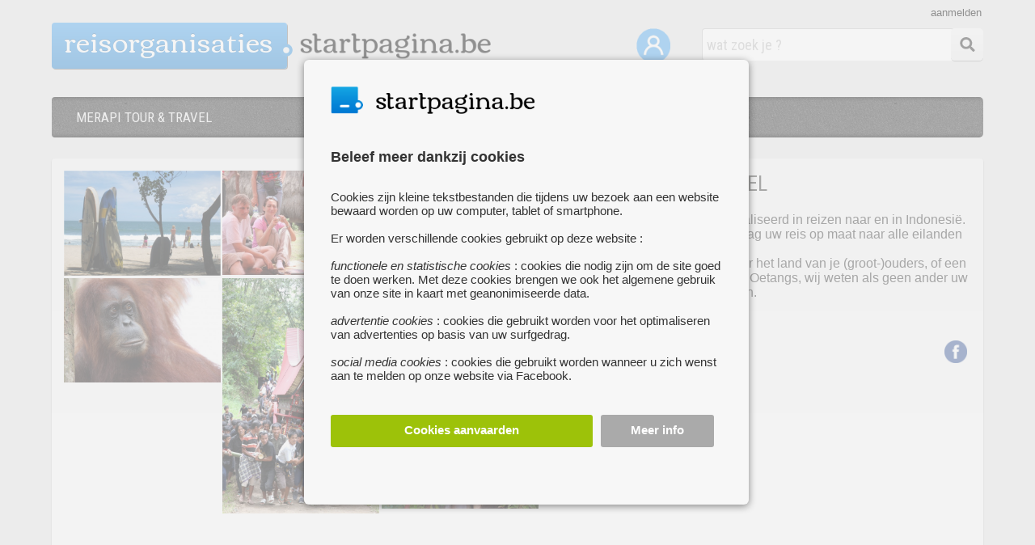

--- FILE ---
content_type: text/html; charset=UTF-8
request_url: https://reisorganisaties.startpagina.be/about/merapi_tour_travel
body_size: 6046
content:
<!DOCTYPE html>
<html lang="nl-NL" xmlns="http://www.w3.org/1999/xhtml" xmlns:fb="http://www.facebook.com/2008/fbml">
<head>
<title>Merapi Tour & Travel</title>

<script type="application/json" id="global_vars">
{"ajax_url":"https:\/\/reisorganisaties.startpagina.be\/ajax\/","search_results_url":"https:\/\/www.startpagina.be","brand_name":"STARTPAGINA","my_url":"https:\/\/reisorganisaties.startpagina.be\/mijn-startpagina","base_url":"https:\/\/reisorganisaties.startpagina.be\/","site_prefix":"reisorganisaties","cookie_domain":".startpagina.be","logged_in":0,"known_user":0,"show_activated":false,"search_page":0,"show_map_js":0}</script>

<!-- Google Tag Manager -->
<script nonce='f038e1770e1bff163dda11787afaf3c74a8bb259'>

dataLayer = [];

(function(w,d,s,l,i){w[l]=w[l]||[];w[l].push({'gtm.start':
new Date().getTime(),event:'gtm.js'});var f=d.getElementsByTagName(s)[0],
j=d.createElement(s),dl=l!='dataLayer'?'&l='+l:'';j.async=true;j.src=
'https://www.googletagmanager.com/gtm.js?id='+i+dl;f.parentNode.insertBefore(j,f);
})(window,document,'script','dataLayer','GTM-NKSDJFM');</script>
<!-- End Google Tag Manager -->
<script type="text/javascript" nonce='f038e1770e1bff163dda11787afaf3c74a8bb259'
      src="https://maps.googleapis.com/maps/api/js?key=AIzaSyCPmiXHpZEhWa3sCz0KrmekwYUPPK9NE2s&sensor=false">
</script>
<meta charset='utf-8' />
<meta name='description' content='Merapi Tour & Travel is gespecialiseerd in reizen naar en in Indonesië. Onze specialisten adviseren graag uw reis op maat naar alle eilanden van de Gordel van Smaragd.' />
<link rel="stylesheet" type="text/css" href="https://reisorganisaties.startpagina.be/css/consent.css" />
<link rel="stylesheet" type="text/css" href="https://reisorganisaties.startpagina.be/css/jquery-ui-themes/themes/ui-lightness/jquery-ui.css" />
<link rel="stylesheet" type="text/css" href="https://reisorganisaties.startpagina.be/css/common.css" />
<link rel="stylesheet" type="text/css" href="https://reisorganisaties.startpagina.be/css/login.css" />
<link rel="stylesheet" type="text/css" href="https://reisorganisaties.startpagina.be/css/search.css" />
<link rel="stylesheet" type="text/css" href="https://reisorganisaties.startpagina.be/css/form.css" />
<link rel="stylesheet" type="text/css" href="https://reisorganisaties.startpagina.be/css/child.css" />
<link rel="stylesheet" type="text/css" href="https://reisorganisaties.startpagina.be/css/about.css" />
<link rel="stylesheet" type="text/css" href="https://reisorganisaties.startpagina.be/css/context.css" />
<link rel="stylesheet" type="text/css" href="https://reisorganisaties.startpagina.be/css/about-pimages/about-pimages.css" />
<link rel="stylesheet" type="text/css" href="https://reisorganisaties.startpagina.be/css/about-pimages/more-media.css" />
<script  nonce="f038e1770e1bff163dda11787afaf3c74a8bb259" src="https://reisorganisaties.startpagina.be/js/header.js"></script>
<script  nonce="f038e1770e1bff163dda11787afaf3c74a8bb259" src="https://reisorganisaties.startpagina.be/js/jquery-3.5.1.min.js"></script>
<script  nonce="f038e1770e1bff163dda11787afaf3c74a8bb259" src="https://reisorganisaties.startpagina.be/js/consent.js"></script>
<script  nonce="f038e1770e1bff163dda11787afaf3c74a8bb259" src="https://reisorganisaties.startpagina.be/js/jquery-ui/jquery-ui.min.js"></script>
<script  nonce="f038e1770e1bff163dda11787afaf3c74a8bb259" src="https://reisorganisaties.startpagina.be/js/imagesloaded.pkgd.js"></script>
<script  nonce="f038e1770e1bff163dda11787afaf3c74a8bb259" src="https://reisorganisaties.startpagina.be/js/packery.pkgd.min.js"></script>
<script  nonce="f038e1770e1bff163dda11787afaf3c74a8bb259" src="https://reisorganisaties.startpagina.be/js/modernizr-transitions.js"></script>
<script  nonce="f038e1770e1bff163dda11787afaf3c74a8bb259" src="https://reisorganisaties.startpagina.be/js/grid.js"></script>
<script  nonce="f038e1770e1bff163dda11787afaf3c74a8bb259" src="https://reisorganisaties.startpagina.be/js/modernizr-geolocation.js"></script>
<script  nonce="f038e1770e1bff163dda11787afaf3c74a8bb259" src="https://reisorganisaties.startpagina.be/js/common.js"></script>
<script  nonce="f038e1770e1bff163dda11787afaf3c74a8bb259" src="https://reisorganisaties.startpagina.be/js/login.js"></script>
<script  nonce="f038e1770e1bff163dda11787afaf3c74a8bb259" src="https://reisorganisaties.startpagina.be/js/search.js"></script>
<script  nonce="f038e1770e1bff163dda11787afaf3c74a8bb259" src="https://reisorganisaties.startpagina.be/js/about.js"></script>
<script nonce='f038e1770e1bff163dda11787afaf3c74a8bb259' src="/assets/fa/js/all.js"></script>

<link rel="icon" href="https://reisorganisaties.startpagina.be/favicon.ico" type="image/ico">

<meta property="og:url"           content="" />
<meta property="og:type"          content="website" />
<meta property="og:title"         content="Merapi Tour & Travel" />
<meta property="og:description"   content="Merapi Tour & Travel is gespecialiseerd in reizen naar en in Indonesië. Onze specialisten adviseren graag uw reis op maat naar alle eilanden van de Gordel van Smaragd." />
<meta property='og:image' content='https://reisorganisaties.startpagina.be/images/upload/04/045b5c772c9610dbcd26597b8c9aa97e/bigthumbs/merapi_tour_travel_62F.jpg' /><link href='https://fonts.googleapis.com/css?family=Roboto+Condensed:400,300,700' rel='stylesheet' type='text/css'>
<link href='https://fonts.googleapis.com/css?family=Open+Sans:400,600' rel='stylesheet' type='text/css'>
<link href="https://fonts.googleapis.com/css?family=Port+Lligat+Sans" rel="stylesheet">
</head>
<body >

<!-- Google Tag Manager (noscript) -->
<noscript><iframe src="https://www.googletagmanager.com/ns.html?id=GTM-NKSDJFM"
height="0" width="0" style="display:none;visibility:hidden"></iframe></noscript>
<!-- End Google Tag Manager (noscript) -->

<script nonce="f038e1770e1bff163dda11787afaf3c74a8bb259">
  window.fbAsyncInit = function() {
    FB.init({
      appId      : '1702986606601846',
      cookie     : true,
      xfbml      : true,
      status	 : true,
      version    : 'v9.0'
    });
      
    FB.AppEvents.logPageView();   
      
  };

  (function(d, s, id){
     var js, fjs = d.getElementsByTagName(s)[0];
     if (d.getElementById(id)) {return;}
     js = d.createElement(s); js.id = id;
     js.src = "https://connect.facebook.net/nl_BE/sdk.js";
     fjs.parentNode.insertBefore(js, fjs);
   }(document, 'script', 'facebook-jssdk'));
</script>
<div id="consent_overlay"></div>
<div id="consent_popup" class='consent_popup'>
    <div id="consentContent">


<div id='consentInfoDiv'>
    <div id='consentLogo'>
<img src='/images/common/logo/startpagina_favicon.png' style='float:left;height:40px'><div class='logoStartpagina' style='width:200px;height:30px;margin-top:5px;'></div>	<div style='clear:both'></div>
    </div>	
    <div class='consentInfo' style='font-size:15px'>
	    <div class='consentTitle'>Beleef meer dankzij cookies</div>
	    Cookies zijn kleine tekstbestanden die tijdens uw bezoek aan een website bewaard worden op uw computer, tablet of smartphone.<br><br>Er worden verschillende cookies gebruikt op deze website :<br><br>
<i>functionele en statistische cookies</i> : cookies die nodig zijn om de site goed te doen werken. Met deze cookies brengen we ook het algemene gebruik van onze site in kaart met geanonimiseerde data.<br><br>
<i>advertentie cookies</i> : cookies die gebruikt worden voor het optimaliseren van advertenties op basis van uw surfgedrag.<br><br>
<i>social media cookies</i> : cookies die gebruikt worden wanneer u zich wenst aan te melden op onze website via Facebook.<br>    </div>

    <div class='consentButtons'>
	    <div class='consentButton acceptAllCookies' style='width:63%;background-color:#9DC209;'>Cookies aanvaarden</div>
	    <div id='cookieSettingsButton' modus='info' class='consentButton' style='width:25%;background-color:#AAA'>Meer info</div>
	    <div style='clear:both'></div>
    </div>
</div>
<div id='consentSettingsDiv'>
	<div class='consentInfo'>
	    <div class='consentTitle'>
		<div id='backToConsentInfo' modus='settings'><i class="fas fa-chevron-left"></i></div>
		<div style='position:relative;float:left;margin-left:40px'>Cookie instellingen</div>
		<div style='clear:both'></div>
	    </div>
<div class='cookieTypeDiv'>
    <label class="switch" id='functionalCookiesCheck' style='opacity:0.6'>
	<input id='essential_cookies_consent' type="checkbox" checked disabled>
	<span class="slider round"></span>
    </label> 
    <div class='cookieTypeInfo'><b>Functionele en statistische cookies :</b><br>Deze cookies zijn nodig voor het goed functioneren van de website. Je kan ze daarom niet weigeren. Met deze cookies brengen we ook het algemene gebruik van onze site in kaart met geanonimiseerde data en zorgen we ervoor dat je niet-gepersonaliseerde advertenties ziet.</div>
    <div style='clear:both'></div>
</div>
<div class='cookieTypeDiv'>
    <label class="switch">
	<input id='advertising_cookies_consent' type="checkbox">
	<span class="slider round"></span>
    </label>
    <div class='cookieTypeInfo'><b>Advertentie cookies :</b><br>Deze cookies geven ons meer inzicht in wie onze bezoekers zijn. Ze worden ook gebruikt voor het optimaliseren van advertenties op basis van uw surfgedrag.</div>
    <div style='clear:both'></div>
</div>
<div class='cookieTypeDiv' style='margin-bottom:40px'>
    <label class="switch">
	<input id='social_media_cookies_consent' type="checkbox">
	<span class="slider round"></span>
    </label>
    <div class='cookieTypeInfo'><b>Social media cookies :</b><br>Deze cookies worden op Zoekertjes.be enkel geplaatst als u zich wenst aan te melden via uw Facebook account.</div>
    <div style='clear:both'></div>
</div>



    <div class='consentButtons'>
	<div id='savePreferences' modus='settings' class='consentButton' style='width:42%;background-color:#AAA'>Voorkeuren opslaan</div>
	<div class='consentButton acceptAllCookies' style='width:46%;background-color:#9DC209;'>Alle cookies aanvaarden</div>
	<div style='clear:both'></div>
    </div>

    </div>
</div>    </div>
</div>
<div id="login_overlay"></div>
<div id="login_wrapper" class='login_wrapper'>

    <div id="login_popup">
	<div id="popup_close"><i class="fas fa-times"></i></div>
	<div id="popup_content">
    <div id='registerStep1'>
	    <div class='popup_title'>Maak een account aan</div>


	<div id='reg_name_div' class='login_field_div login_box' form_error=''>
	    <div id='reg_first_name_div' style='position:relative;float:left'>
		<label class='login_input_label'>Voornaam</label>
		<input id='register_first_name' class='login_input labeled_input' type="text" style='width:125px' name="register_first_name"  placeholder="Voornaam" placeholder_value="Voornaam" value="">
	    </div>
	    <div id='reg_last_name_div' style='position:relative;float:left;margin-left:10px'>
		<label class='login_input_label'>Achternaam</label>
		<input id='register_last_name' class='login_input labeled_input' type="text" style='width:133px' name="register_last_name"  placeholder="Achternaam" placeholder_value="Achternaam" value="">
	    </div>
	    <div style='clear:both;position:relative'>
		<div class='login_error'></div>
	    </div>
	</div>

	<div id='reg_email_div' class='login_field_div login_box' form_error=''>
	    <label class='login_input_label'>E-mailadres</label>
	    <input id='register_email' class='login_input labeled_input' type="email" name="register_email"  placeholder="E-mailadres" autocomplete="off" />
	    <div class='login_error'></div>
	</div>

	<div id='reg_password_div' class='login_field_div login_box' form_error=''>
	    <label class='login_input_label'>Wachtwoord</label>
	    <input id='register_password' autocomplete="off" class='login_input labeled_input' type="password" name="register_password" placeholder="Wachtwoord" value="">
	    <div id='show_password' style='cursor:pointer; float: left;position: absolute; top:12px; right:20px;'><i id='show_password_eye' class="fa fa-eye" aria-hidden="true" style='color:#777'></i></div>
	    <div class='login_error'></div>
	</div>

	<div id='reg_accept_div' class='login_field_div login_box' form_error=''>
	    <div class='popup_conditions'><input id="i_accept" type='checkbox' name='i_accept' style='margin-right:10px'>Ik ga akoord met de <a href='/algemene_voorwaarden' target='info'>algemene voorwaarden</a> en het <a href='/privacy_cookies' target='info'>privacy- & cookiebeleid</a></div>
	    <div class='login_error'></div>
	</div>

	<div id='register_button' class='popup_button register_button' style='margin-top:10px'>
	    <div style='display: table-cell; vertical-align:middle'>Doorgaan</div>
	</div>

    <div id='popup_existing_user' style='margin-top:30px;right:10px;width:280px'>
	<div id='popup_login_button' class='popup_switch_button' modus='register'>Meld je aan</div>		
	<div style='display:block;padding:10px;height:20px;float:right;font-size:14px'>Heb je al een account ?</div>
    </div>
    <div style='clear:both;margin-bottom:30px'></div>
</div>

    <div id='registerStep3'>
	<div class='popup_title'>Account aangemaakt</div>
	<div id='account_created_info' class='login_field_info'>Je account werd succesvol aangemaakt.<br><br> We hebben een e-mail verstuurd naar <i><b>%e</b></i> met daarin een activatielink. Klik op deze link om je account te <b>activeren</b>.</div>

	<div class='popup_button register_button close_window_button'>
	    <div style='display: table-cell; vertical-align:middle'>Venster sluiten</div>
	</div>
    </div>
    <div id='registerStep3b'>
	<div class='popup_title'>Bevestig je e-mailadres</div>
	<div id='confirm_email_info' class='login_field_info'>Om je aan te melden via Facebook, dien je enkel nog je e-mailadres te bevestigen.<br><br> We hebben een e-mail verstuurd naar <i><b>%e</b></i> met daarin een activatielink. Klik op deze link om de aanmelding te voltooien.</div>

	<div class='popup_button register_button close_window_button'>
	    <div style='display: table-cell; vertical-align:middle'>Venster sluiten</div>
	</div>

    </div>

    <div id='registerStep4'>
	<div class='popup_title'>Uw account is nu actief !</div>
	<div class='login_field_info'>Uw account is nu actief. Je kan nu nieuwe zoekertjes, websites of evenementen toevoegen en berichten verzenden naar andere gebruikers.</div>

	<div class='popup_button register_button close_window_button'>
	    <div style='display: table-cell; vertical-align:middle'>Venster sluiten</div>
	</div>
    </div>

    <div id='registerStep6'>
	<div class='popup_title'>Er deed zich een fout voor</div>
	<div id='account_created_info' class='login_field_info'>Er deed zich een fout voor bij het aanmaken van uw account. Probeer het later opnieuw AUB</div>

	<div class='popup_button register_button close_window_button'>
	    <div style='display: table-cell; vertical-align:middle'>Venster sluiten</div>
	</div>

    </div><div id='loginStep1'>

    <form id="loginForm" action="" style='margin:auto'>
	<div class='popup_title'>Meld je aan</div>

	<div id='login_email_div' class='login_field_div login_box' form_error=''>
	    <input id='login_email' class='login_input' type="text" name="email"  placeholder="E-mailadres" autocomplete="email" />
	    <div class='login_error'></div>
	</div>

	<div id='login_password_div' class='login_field_div login_box' form_error=''>
	    <input id='login_password' class='login_input' type="password" name="password" placeholder="Wachtwoord" autocomplete="current-password">
	    <div class='login_error'></div>
	</div>

	<div id='submit_login_button' class='popup_button register_button'>
	    <div style='display: table-cell; vertical-align:middle'>Aanmelden</div>
	</div>

	<div class='popup_forgot_password'>wachtwoord vergeten ?</div>
	<div id='popup_existing_user' style='margin-top:60px'>
	    <div style='margin-bottom:10px'>Heb je nog geen account ?</div>
	    <div id='popup_register_button' class='popup_switch_button' style='width:170px' modus='login'>Maak een account aan</div>
	</div>
</div>


<div id='loginStep2'>
	<div class='popup_title'>
	    <span id='login_success_title' class='login_success_info'>Welkom %n%</span>
	    <span class='fb_login_failed_info'>Aanmelden mislukt</span>
	</div>
	<div class='login_field_info' style='text-align:center'>
	    <span class='login_success_info'>U bent nu succesvol ingelogd !</span>
	    <span class='fb_login_failed_info'>Er heeft zich een fout voorgedaan tijdens het aanmelden met uw facebook account. Probeer later opnieuw of registreer je op onze website.</span>
	    <span class='fb_login_failed_no_mail'>Om u te kunnen aanmelden via Facebook, hebben we uw <b>e-mailadres nodig</b> voor een vlotte communicatie. We hebben echter geen e-mailadres ontvangen van Facebook.<br><br>U kan het hieronder opnieuw proberen</span>
	    <span class='forgot_password_info'>Er werd een e-mail verstuurd naar je e-mailadres. Klik op de link in de email om een <b>nieuw wachtwoord</b> te kiezen.</span>
	</div>

	<div class='popup_button register_button close_window_button'>
	    <div style='display: table-cell; vertical-align:middle'>Venster sluiten</div>
	</div>
</div>
<div id='loginStep3'>
	<div class='popup_title'>Wachtwoord vergeten ?</div>
	<div class='login_field_info' style='text-align:left;width:290px;margin-bottom:20px'>Vul hieronder het e-mailadres in dat je gebruikt om je aan te melden bij Startpagina.be.</div>

	<div id='forgot_pwd_div' class='login_field_div'>
	    <input id='forgot_email' class='login_input' type="text" name="forgot_email" placeholder="E-mailadres" value="">
	    <img src='/images/common/errorsign.png' width='18' class='error_sign'>
	    <span class='login_tooltip'></span>
	</div>

	<div id='forgot_password_button' class='popup_button register_button'>
	    <div style='display: table-cell; vertical-align:middle'>Wachtwoord opnieuw instellen</div>
	</div>

    </form>

</div>
	</div>
    </div>
</div>
<div id='header' class='wrapper '>
    <div class='logo'>

<a href='https://reisorganisaties.startpagina.be/reset'>
    <div class='logoPrefix'>

<h1 style='float:left'>reisorganisaties</h1>
    <div class='logoDotFa'><i class="fas fa-circle" style='color:#3D9AE2;'></i></div>
    <div class='logoDotFaWhite'><i class="fas fa-circle" style='color:#F5F5F5;width:8px'></i></div>
</div>

<div class='logoStartpagina'></div></a>
    <div style='clear:both'></div>
</div>
<div id='searchBar' class='searchBarNew'>
  <div id='searchButton' class='searchButton'><i class='fa fa-search fa-fw' style='font-size:18px;line-height:20px;margin:9px;margin-top:11px;color:#333333'></i></div>
  <input id='searchField' class='searchFieldNew' type='text' value="" placeholder='wat zoek je ?'>
  <input type='hidden' id='childPrefix' value=''>
</div>
    <div style='position:relative;float:right;top:35px;right:35px'>
	<a alt='Mijn startpagina' title='Mijn startpagina' href='/mijn-startpagina'><img width='42' src='/images/common/mijn-startpagina.png'></a>
    </div>
<div class='login_link' id='login_link' redirect_url='https://reisorganisaties.startpagina.be/mijn-startpagina' init_modus='register'>aanmelden</div></div>
<div id='menu_new' class='wrapper'>
    <div id='menu_items_div'>
	<div class='menu_link'>
	    <h2 id='menu_title'>MERAPI TOUR & TRAVEL</h2>
	</div>
    </div>
</div>
<div id='content' class='wrapper '>
    <div style='clear:both;height:1px;'></div>
<div id='boxContainer'>
<div class='aboutLeft'><div class='boxImages' id='image_container3246' style='clear:both'>
<div class='aboutImageDiv'><img class='aboutThumb' src='https://reisorganisaties.startpagina.be/images/upload/04/045b5c772c9610dbcd26597b8c9aa97e/bigthumbs/merapi_tour_travel_62F.jpg'></div><div class='aboutImageDiv'><img class='aboutThumb' src='https://reisorganisaties.startpagina.be/images/upload/04/045b5c772c9610dbcd26597b8c9aa97e/bigthumbs/merapi_tour_travel_NaV.JPG'></div><div class='aboutImageDiv'><img class='aboutThumb' src='https://reisorganisaties.startpagina.be/images/upload/04/045b5c772c9610dbcd26597b8c9aa97e/bigthumbs/merapi_tour_travel_iUS.jpg'></div><div class='aboutImageDiv'><img class='aboutThumb' src='https://reisorganisaties.startpagina.be/images/upload/04/045b5c772c9610dbcd26597b8c9aa97e/bigthumbs/merapi_tour_travel_FWm.jpg'></div><div class='aboutImageDiv'><img class='aboutThumb' src='https://reisorganisaties.startpagina.be/images/upload/04/045b5c772c9610dbcd26597b8c9aa97e/bigthumbs/merapi_tour_travel_0nl.JPG'></div><div class='aboutImageDiv'><img class='aboutThumb' src='https://reisorganisaties.startpagina.be/images/upload/04/045b5c772c9610dbcd26597b8c9aa97e/bigthumbs/merapi_tour_travel_Qgz.jpg'></div><div style='clear:both'></div>
</div>
</div><div class='aboutRight'>
<div class='aboutInfo' style='position:relative'>

    <div class='aboutTitle' style='width:85%'>MERAPI TOUR & TRAVEL</div>
Merapi Tour & Travel is gespecialiseerd in reizen naar en in Indonesië. Onze specialisten adviseren graag uw reis op maat naar alle eilanden van de Gordel van Smaragd.<br />
Of het gaat om een rootsreis naar het land van je (groot-)ouders, of een avontuurlijke reis naar de Orang Oetangs, wij weten als geen ander uw reis af te stemmen op uw wensen.<div style='clear:both'></div>
<div class='aboutCoordinates'>
<div class='aboutUrl'>
    <div style='float:left;padding-top:5px'><a target='facebook' href='https://www.merapi.nl'>www.merapi.nl</a></div>
    <div style='clear:both'></div>
</div>
<div id='contactDiv' style='margin-top:10px'>

    <div id='socialMediaDiv' style='padding-top:12px;float:right'>
<a target='facebook' href="https://www.facebook.com/merapi.nl?fref=ts"><div class="aboutIcon facebookIcon">&nbsp;</div></a></div><div class='contactDiv'>	<a href="/about/post" target="nf" rel="nofollow">
	<div style='float:left;padding-top:5px'><img src='/images/child/icons/pst.png' width='12' style='margin-right:4px;vertical-align:middle;margin-bottom:2px'>mail ons</div></a>
	<div style='clear:both;float:left;padding-top:5px'><img src='/images/child/icons/phone.png' width='12' style='margin-right:4px;vertical-align:middle'>0031.0888111999</div>
</div><div style='clear:both'></div></div></div>
</div>
</div><div style='clear:both'></div>
        <div style='clear:both;height:30px'>&nbsp;</div>
</div></div>
<div style='clear:both'></div>
<div style='clear:both;height:1px;background-color:white;'></div>

<div id='footer_bg'>
	<div id='footer' class='wrapper'>
	    
    <div class='footerColumn'>
	<div style='margin-bottom:5px' class='footerTitle'>over Startpagina.be</div>
	<a target='footer' href='https://www.startpagina.be/contacteer_ons'>contacteer ons</a><br>
	<a target='footer' href='https://www.startpagina.be/algemene_voorwaarden'>algemene voorwaarden</a><br>
	<a target='footer' href='https://www.startpagina.be/privacy_cookies'>privacy- & cookiebeleid</a><br>
	<a target='footer' href='#' id='cookieSettingsLink'>cookies instellen</a><br>	
	<a target='footer' href='https://www.startpagina.be/veelgestelde_vragen'>veelgestelde vragen</a><br>	
    </div>

    <div class='footerColumn footerTitle'>
<a href='https://reisorganisaties.startpagina.be/mijn-startpagina'>Mijn startpagina</a><br><a href='/website-toevoegen'>voeg uw website toe</a><br>	<a target='footer' href='https://www.startpagina.be/alle_paginas'>pagina's van a tot z</a><br>

    </div>
    <div class='footerColumn'>
		<div style='margin-bottom:5px' class='footerTitle'>aanverwante pagina's</div>
<a href='https://creatieve-vakanties.startpagina.be'>creatieve-vakanties.startpagina.be</a><br><a href='https://spirituele-reizen.startpagina.be'>spirituele-reizen.startpagina.be</a><br><a href='https://groepsreizen.startpagina.be'>groepsreizen.startpagina.be</a><br><a href='https://zeilvakanties.startpagina.be'>zeilvakanties.startpagina.be</a><br><a href='https://fietsvakanties.startpagina.be'>fietsvakanties.startpagina.be</a><br>    </div>


    <div class='footerColumn'>
	© 2026 Breakpoint BV

    </div>

    <div class='footerColumn'>
	<div style='margin-bottom:5px' class='footerTitle'>Bezoek ook eens onze andere websites :</div>
	<a target='footer' alt='plaats uw gratis zoekertje' title='zoekertjes.be' href='https://www.zoekertjes.be'>www.zoekertjes.be</a><br>
	<a target='footer' alt='al je recepten verzameld op één handige website' title='koken.be' href='https://www.koken.be'>www.koken.be</a><br>
    </div>

    <div class='footerColumn'>
	    </div>
	</div>
</div>
</body>
</html>

--- FILE ---
content_type: text/css
request_url: https://reisorganisaties.startpagina.be/css/login.css
body_size: 1881
content:

/***************** LOGIN POPUP STYLES ***********************/

#login_overlay
{
    display:none;
    position: fixed;
    top: 0;
    bottom: 0;
    background: #EEE;
    width: 100%;
    height: 100%;
    z-index: 1000;

    opacity: 0.6;
}

.login_wrapper
{
    display:none;
    position:fixed;
    z-index: 2000;

    top:7%;
    overflow: auto; /* Enable scroll if needed */

    width: 100%; /* Full width */
    height: 100%; /* Full height */

   padding-top:15px; 
}

#login_popup 
{
    position:relative;
    background-color:#EAEAEA;

    margin:auto;
    width:90%;
    min-height: 540px;

    box-shadow: 0 2px 10px rgba(0,0,0,0.45);
    border-radius:6px;

    font-family: Helvetica, Arial;
    font-size:15px;
    font-weight:bold;
    
    padding-top:25px;
}

#popup_close 
{
    position:absolute;
    font-size:16px;
    top:12px;
    right:12px;
    cursor: pointer;
}

#popup_content
{
    position:relative;
}


























.popup_title
{
    font-size:18px;
    width:268px;
    margin:auto;
    margin-top:10px;
    margin-bottom:20px;
    text-align:center;
}

.login_field_div
{
    position:relative;
    display:block;
    width:270px;
    margin:auto;
    margin-bottom:12px;
}


.login_input
{
    position:relative;
    width:268px;
    height:40px;

    color:#333;
    font-size:16px;
    font-weight:bold;

    padding-left:10px;

    background-color:#fff;

    border:solid 1px #ccc;
    border-radius:3px;

    -webkit-box-shadow:none;
    box-shadow:none;

    -webkit-font-smoothing:antialiased;
    -moz-osx-font-smoothing:grayscale;
    -webkit-box-sizing:border-box;
    box-sizing:border-box;
}

/** Error style ****/

.login_box:not([form_error=""]) .login_error
{
    display:block;
}

.login_box:not([form_error=""]) input[type=text],
.login_box:not([form_error=""]) input[type=email],
.login_box:not([form_error=""]) input[type=password],
.login_box:not([form_error=""]) textarea
{
    border-color:#fc0006;
    background-color: #fFF7F7;
}

.login_error
{
    display:none;
    position:relative;
    left:2px;
    top:5px;
    padding:4px;
    padding-left:8px;
    padding-right:8px;
    border-radius:3px;
    font-size:14px;
    font-weight:normal;
    line-height:20px;
    color:white;
    background-color: #fc0006;
    margin-bottom:10px;
    width:250px;
    
    box-shadow: 0 1px 0px rgb(0 0 0 / 27%);
}
.login_error:before{
  content: '';  
  width: 0;  
  height: 0;  
  border-left: 6px solid transparent;
  border-right: 6px solid transparent;
  border-bottom: 6px solid #fc0006;
  position: absolute;
  top:-6px;
  left:10px;
}

.login_error a:link {text-decoration:underline; color:#FFF}
.login_error a:visited {text-decoration:underline; color:#FFF}

/** Submit button ***/

.popup_button
{
    width:268px;
    height:40px;
    border-radius:3px;
    font-family: Helvetica, Arial;
    font-size:15px;
    font-weight:bold;
    color:white;
    display: table;
    text-align:left;
    margin:auto;
    margin-top:20px;
    cursor:pointer;
}

.register_button
{
    background-color:#BD081C;
    text-align:center;
}

/** Forgot password link ***/

.popup_forgot_password
{
    font-family: 'PT Sans', Helvetica, Arial;
    font-size:13px;
    color:#777;
    font-weight:normal;
    width:268px;
    margin:auto;
    margin-top:15px;
    margin-bottom:15px;
    text-align:right;
    cursor:pointer;
}
.popup_forgot_password:hover { color:#119FE1;}

/** Separator ***/

.separator
{
    margin-top:20px;
    margin-bottom:25px;
    overflow:hidden;
    text-align:center;
    color:#000;
    font-weight:bold;
}
.separator::before 
{
    margin-right: 10px;
}
.separator::after 
{
    margin-left: 10px;
}
.separator:before, .separator:after 
{
    background: rgba(0,0,0,0.2);
    -webkit-box-shadow: 0 1px 0 rgba(255,255,255,0.5);
    box-shadow: 0 1px 0 rgba(255,255,255,0.5);
    content: '';
    display: inline-block;
    height: 1px;
    position: relative;
    vertical-align: middle;
    width: 37%;
}
.separator.light 
{
    color: #fff !important;
}

/*** Switch link / buttoon ****/

#popup_existing_user
{
    position:relative;
    margin:auto;
    width:270px;
    font-size:15px;
    color:#444;
    text-align:right;
}

.popup_switch_button
{
    display:table-cell;
    vertical-align:middle;
    float:right;
    padding:10px;
    height:20px;
    border-radius:3px;
    color:white;

    background-color:#888;
    text-align:center;
    cursor:pointer;
}
.popup_switch_button:hover
{
    background-color:#FDb543;
}

/*** input label ***/

.login_input_label
{
    z-index:2100;
    font-size:13px;
    left:15px;
    top:-10px;
    border-radius:4px;
    padding:6px;
    padding-top:1px;
    padding-bottom:0px;
    background-color:white;
    position:absolute;
    display:none;
    color:#FDb543;
}

/** Accept General terms **/

.popup_conditions
{
    font-family: 'PT Sans', Helvetica, Arial;
    font-size:14px;
    color:#777;
    font-weight:normal;
    width:268px;
    margin:auto;
    margin-top:25px;
}

.popup_conditions a:link {text-decoration: none; color:#444; font-weight:bold}
.popup_conditions a:visited {color:#444;}
.popup_conditions a:active {color:#444;}
.popup_conditions a:hover {color:#FDb543;;}




















.login_link, .logout_link
{
    position:absolute;
    top:8px;
    right:2px;
    font-size:13px;
    display:inline-block;
}

.logout_link a:hover { color:#20ACF0; cursor:pointer}
.login_link:hover, #logout_button:hover { color:#20ACF0; cursor:pointer}









.field_label
{
    margin-left:10px;
    margin-bottom:5px;
    font-size:14px;
    color:#888;
}






.popup_separator
{
    background: rgba(0,0,0,0.1);
    -webkit-box-shadow: 0 1px 0 rgba(255,255,255,0.5);
    box-shadow: 0 1px 0 rgba(255,255,255,0.5);
    content: '';
    display: block;
    height: 1px;
    width:100px;
    margin:auto;
    margin-top:15px;
    margin-bottom:15px;
}

#registerStep1, #registerStep2, #registerStep3, #registerStep3b, #registerStep4, #registerStep5, #registerStep6, #loginStep1, #loginStep2, #loginStep3, #favouritesInfo
{
    display:none;
}



.login_field_info
{
    position:relative;
    width:320px;
    margin:auto;
    font-weight:normal;
    font-size:14px;
    margin-bottom:10px;
}



/**
  * FACEBOOK LOGIN
  */
.facebook_login_button
{
    margin:auto;
    border-radius: 5px;
    height:24px;
    padding-top:10px;
    padding-bottom:10px;
    background-color: #1877F2;
    text-align:center;

    font-family: Helvetica, Arial;
    font-size: 15px;
    font-weight: bold;
    color: white;
    cursor:pointer;
}
.facebook_button_content
{
    margin:auto;
    display:inline-block;
    padding-left:20px;
    padding-right:20px;

}
.facebook_logo
{
    height:24px;
    float:left;
}
.facebook_button_text
{
    float:left;
    line-height:24px;
    padding-left:10px;
}

@media only screen
and (min-width : 550px)
{
    #login_popup
    {
	width: 410px;
    }
}

--- FILE ---
content_type: text/css
request_url: https://reisorganisaties.startpagina.be/css/about-pimages/about-pimages.css
body_size: 185
content:
.boxCanvas
{
    font-size:90%;
}

.aboutLeft
{
    position:relative;
    float:left;
    width:54%;
    min-width:320px;
    margin-right:1%;
}

.aboutRight
{
    position:relative;
    float:left;
    width:45%;
    min-width:240px;
}

/************* ABOUT INFO *****************************/


.aboutInfo
{
    float:left;
    width:100%;
    min-width:240px;
}


--- FILE ---
content_type: text/css
request_url: https://reisorganisaties.startpagina.be/css/about-pimages/more-media.css
body_size: 302
content:

/************* IMAGES ************************************/

.aboutImageDiv
{
    position:relative;
    float:left;
    margin-bottom:1px;
    width:32%;

}

.gutter-sizer
{
    width:1.5%;
}

.videoDiv
{
    width:65.5%;
    height:0;
    padding-bottom: 45%;
    margin-bottom:1.5%;
}

.videoFrame
{
    position:absolute;
    left:0;
    top:0;
    width:100%;
    height: 100%;
}

/************* MEDIA QUERIES ***********************************/

@media only screen 
and (max-width : 1100px) 
{
    .aboutImageDiv
    {
	width:48%;
    }
    
    .videoDiv
    {
	width:97.5%;
	padding-bottom:65%;
    }
}